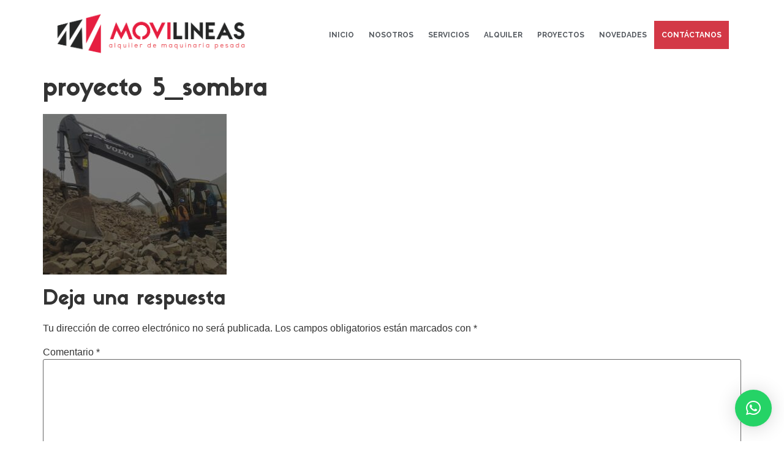

--- FILE ---
content_type: text/css
request_url: https://movilineas.com.pe/wp-content/uploads/elementor/css/post-6.css?ver=1767831199
body_size: 206
content:
.elementor-kit-6{--e-global-color-primary:#D33846;--e-global-color-secondary:#54595F;--e-global-color-text:#7A7A7A;--e-global-color-accent:#FFFFFF;--e-global-color-a073da8:#F3F3F2;--e-global-color-f2b5972:#000000;--e-global-color-9ae79cf:#F4BA11;--e-global-typography-primary-font-family:"Sifonn Pro";--e-global-typography-primary-font-weight:600;--e-global-typography-secondary-font-family:"Raleway";--e-global-typography-secondary-font-weight:400;--e-global-typography-text-font-family:"Raleway";--e-global-typography-text-font-weight:400;--e-global-typography-accent-font-family:"Sifonn Pro";--e-global-typography-accent-font-weight:500;}.elementor-kit-6 e-page-transition{background-color:#FFBC7D;}.elementor-kit-6 h1{font-family:"Sifonn Pro", Sans-serif;}.elementor-kit-6 h2{font-family:"Sifonn Pro", Sans-serif;}.elementor-kit-6 h3{font-family:"Sifonn Pro", Sans-serif;}.elementor-kit-6 h4{font-family:"Sifonn Pro", Sans-serif;}.elementor-kit-6 h5{font-family:"Sifonn Pro", Sans-serif;}.elementor-kit-6 h6{font-family:"Sifonn Pro", Sans-serif;}.elementor-section.elementor-section-boxed > .elementor-container{max-width:1140px;}.e-con{--container-max-width:1140px;}.elementor-widget:not(:last-child){margin-block-end:20px;}.elementor-element{--widgets-spacing:20px 20px;--widgets-spacing-row:20px;--widgets-spacing-column:20px;}{}h1.entry-title{display:var(--page-title-display);}.site-header .site-branding{flex-direction:column;align-items:stretch;}.site-header{padding-inline-end:0px;padding-inline-start:0px;}.site-footer .site-branding{flex-direction:column;align-items:stretch;}@media(max-width:1024px){.elementor-section.elementor-section-boxed > .elementor-container{max-width:1024px;}.e-con{--container-max-width:1024px;}}@media(max-width:767px){.elementor-section.elementor-section-boxed > .elementor-container{max-width:767px;}.e-con{--container-max-width:767px;}}/* Start Custom Fonts CSS */@font-face {
	font-family: 'Sifonn Pro';
	font-style: normal;
	font-weight: normal;
	font-display: auto;
	src: url('https://movilineas.com.pe/wp-content/uploads/2022/08/SIFONN_PRO.eot');
	src: url('https://movilineas.com.pe/wp-content/uploads/2022/08/SIFONN_PRO.eot?#iefix') format('embedded-opentype'),
		url('https://movilineas.com.pe/wp-content/uploads/2022/08/SIFONN_PRO.woff2') format('woff2'),
		url('https://movilineas.com.pe/wp-content/uploads/2022/08/SIFONN_PRO.woff') format('woff'),
		url('https://movilineas.com.pe/wp-content/uploads/2022/08/SIFONN_PRO.ttf') format('truetype'),
		url('https://movilineas.com.pe/wp-content/uploads/2022/08/SIFONN_PRO.svg#SifonnPro') format('svg');
}
/* End Custom Fonts CSS */

--- FILE ---
content_type: text/css
request_url: https://movilineas.com.pe/wp-content/uploads/elementor/css/post-232.css?ver=1767831200
body_size: 314
content:
.elementor-232 .elementor-element.elementor-element-652e6be:not(.elementor-motion-effects-element-type-background), .elementor-232 .elementor-element.elementor-element-652e6be > .elementor-motion-effects-container > .elementor-motion-effects-layer{background-color:var( --e-global-color-accent );}.elementor-232 .elementor-element.elementor-element-652e6be{transition:background 0.3s, border 0.3s, border-radius 0.3s, box-shadow 0.3s;}.elementor-232 .elementor-element.elementor-element-652e6be > .elementor-background-overlay{transition:background 0.3s, border-radius 0.3s, opacity 0.3s;}.elementor-widget-image .widget-image-caption{color:var( --e-global-color-text );font-family:var( --e-global-typography-text-font-family ), Sans-serif;font-weight:var( --e-global-typography-text-font-weight );}.elementor-bc-flex-widget .elementor-232 .elementor-element.elementor-element-3ea8a69.elementor-column .elementor-widget-wrap{align-items:center;}.elementor-232 .elementor-element.elementor-element-3ea8a69.elementor-column.elementor-element[data-element_type="column"] > .elementor-widget-wrap.elementor-element-populated{align-content:center;align-items:center;}.elementor-widget-nav-menu .elementor-nav-menu .elementor-item{font-family:var( --e-global-typography-primary-font-family ), Sans-serif;font-weight:var( --e-global-typography-primary-font-weight );}.elementor-widget-nav-menu .elementor-nav-menu--main .elementor-item{color:var( --e-global-color-text );fill:var( --e-global-color-text );}.elementor-widget-nav-menu .elementor-nav-menu--main .elementor-item:hover,
					.elementor-widget-nav-menu .elementor-nav-menu--main .elementor-item.elementor-item-active,
					.elementor-widget-nav-menu .elementor-nav-menu--main .elementor-item.highlighted,
					.elementor-widget-nav-menu .elementor-nav-menu--main .elementor-item:focus{color:var( --e-global-color-accent );fill:var( --e-global-color-accent );}.elementor-widget-nav-menu .elementor-nav-menu--main:not(.e--pointer-framed) .elementor-item:before,
					.elementor-widget-nav-menu .elementor-nav-menu--main:not(.e--pointer-framed) .elementor-item:after{background-color:var( --e-global-color-accent );}.elementor-widget-nav-menu .e--pointer-framed .elementor-item:before,
					.elementor-widget-nav-menu .e--pointer-framed .elementor-item:after{border-color:var( --e-global-color-accent );}.elementor-widget-nav-menu{--e-nav-menu-divider-color:var( --e-global-color-text );}.elementor-widget-nav-menu .elementor-nav-menu--dropdown .elementor-item, .elementor-widget-nav-menu .elementor-nav-menu--dropdown  .elementor-sub-item{font-family:var( --e-global-typography-accent-font-family ), Sans-serif;font-weight:var( --e-global-typography-accent-font-weight );}.elementor-232 .elementor-element.elementor-element-4fac91c .elementor-menu-toggle{margin-left:auto;}.elementor-232 .elementor-element.elementor-element-4fac91c .elementor-nav-menu .elementor-item{font-family:"Raleway", Sans-serif;font-size:12px;font-weight:bold;word-spacing:20px;}.elementor-232 .elementor-element.elementor-element-4fac91c .elementor-nav-menu--main .elementor-item{color:var( --e-global-color-secondary );fill:var( --e-global-color-secondary );padding-left:12px;padding-right:12px;}.elementor-232 .elementor-element.elementor-element-4fac91c .elementor-nav-menu--main .elementor-item:hover,
					.elementor-232 .elementor-element.elementor-element-4fac91c .elementor-nav-menu--main .elementor-item.elementor-item-active,
					.elementor-232 .elementor-element.elementor-element-4fac91c .elementor-nav-menu--main .elementor-item.highlighted,
					.elementor-232 .elementor-element.elementor-element-4fac91c .elementor-nav-menu--main .elementor-item:focus{color:var( --e-global-color-primary );fill:var( --e-global-color-primary );}.elementor-232 .elementor-element.elementor-element-4fac91c .elementor-nav-menu--main .elementor-item.elementor-item-active{color:var( --e-global-color-primary );}.elementor-232 .elementor-element.elementor-element-4fac91c .elementor-nav-menu--dropdown a, .elementor-232 .elementor-element.elementor-element-4fac91c .elementor-menu-toggle{color:var( --e-global-color-f2b5972 );}.elementor-232 .elementor-element.elementor-element-4fac91c div.elementor-menu-toggle{color:var( --e-global-color-primary );}.elementor-232 .elementor-element.elementor-element-4fac91c div.elementor-menu-toggle svg{fill:var( --e-global-color-primary );}.elementor-widget .tippy-tooltip .tippy-content{text-align:center;}@media(max-width:767px){.elementor-232 .elementor-element.elementor-element-e468be3{width:50%;}.elementor-232 .elementor-element.elementor-element-3ea8a69{width:50%;}}@media(min-width:768px){.elementor-232 .elementor-element.elementor-element-e468be3{width:30%;}.elementor-232 .elementor-element.elementor-element-3ea8a69{width:70%;}}/* Start custom CSS */.resaltado{
    background-color: #D33846;
}

.resaltado a {
    color: #fff !important;
}/* End custom CSS */

--- FILE ---
content_type: text/css
request_url: https://movilineas.com.pe/wp-content/uploads/elementor/css/post-214.css?ver=1767831200
body_size: 505
content:
.elementor-214 .elementor-element.elementor-element-199bee2:not(.elementor-motion-effects-element-type-background), .elementor-214 .elementor-element.elementor-element-199bee2 > .elementor-motion-effects-container > .elementor-motion-effects-layer{background-color:#1F1F1F;}.elementor-214 .elementor-element.elementor-element-199bee2{transition:background 0.3s, border 0.3s, border-radius 0.3s, box-shadow 0.3s;padding:50px 0px 50px 0px;}.elementor-214 .elementor-element.elementor-element-199bee2 > .elementor-background-overlay{transition:background 0.3s, border-radius 0.3s, opacity 0.3s;}.elementor-214 .elementor-element.elementor-element-fbc182d > .elementor-container > .elementor-column > .elementor-widget-wrap{align-content:center;align-items:center;}.elementor-214 .elementor-element.elementor-element-5c092cf > .elementor-element-populated{padding:20px 20px 20px 20px;}.elementor-widget-image .widget-image-caption{color:var( --e-global-color-text );font-family:var( --e-global-typography-text-font-family ), Sans-serif;font-weight:var( --e-global-typography-text-font-weight );}.elementor-214 .elementor-element.elementor-element-29103e8 > .elementor-element-populated{border-style:solid;border-width:0px 0px 0px 2px;border-color:var( --e-global-color-primary );padding:20px 20px 20px 20px;}.elementor-widget-heading .elementor-heading-title{font-family:var( --e-global-typography-primary-font-family ), Sans-serif;font-weight:var( --e-global-typography-primary-font-weight );color:var( --e-global-color-primary );}.elementor-214 .elementor-element.elementor-element-5b9afdb .elementor-heading-title{font-family:"Sifonn Pro", Sans-serif;font-weight:600;text-transform:uppercase;color:var( --e-global-color-accent );}.elementor-widget-text-editor{font-family:var( --e-global-typography-text-font-family ), Sans-serif;font-weight:var( --e-global-typography-text-font-weight );color:var( --e-global-color-text );}.elementor-widget-text-editor.elementor-drop-cap-view-stacked .elementor-drop-cap{background-color:var( --e-global-color-primary );}.elementor-widget-text-editor.elementor-drop-cap-view-framed .elementor-drop-cap, .elementor-widget-text-editor.elementor-drop-cap-view-default .elementor-drop-cap{color:var( --e-global-color-primary );border-color:var( --e-global-color-primary );}.elementor-214 .elementor-element.elementor-element-917021f{color:var( --e-global-color-accent );}.elementor-bc-flex-widget .elementor-214 .elementor-element.elementor-element-8672886.elementor-column .elementor-widget-wrap{align-items:flex-start;}.elementor-214 .elementor-element.elementor-element-8672886.elementor-column.elementor-element[data-element_type="column"] > .elementor-widget-wrap.elementor-element-populated{align-content:flex-start;align-items:flex-start;}.elementor-214 .elementor-element.elementor-element-8672886 > .elementor-element-populated{padding:20px 20px 20px 20px;}.elementor-214 .elementor-element.elementor-element-902e6dc .elementor-heading-title{font-family:"Sifonn Pro", Sans-serif;font-weight:600;text-transform:uppercase;color:var( --e-global-color-accent );}.elementor-214 .elementor-element.elementor-element-3d32ee9{color:var( --e-global-color-accent );}.elementor-bc-flex-widget .elementor-214 .elementor-element.elementor-element-aee9c4a.elementor-column .elementor-widget-wrap{align-items:flex-start;}.elementor-214 .elementor-element.elementor-element-aee9c4a.elementor-column.elementor-element[data-element_type="column"] > .elementor-widget-wrap.elementor-element-populated{align-content:flex-start;align-items:flex-start;}.elementor-214 .elementor-element.elementor-element-aee9c4a > .elementor-element-populated{padding:20px 20px 20px 20px;}.elementor-214 .elementor-element.elementor-element-20302d9 .elementor-heading-title{font-family:"Sifonn Pro", Sans-serif;font-weight:600;text-transform:uppercase;color:var( --e-global-color-accent );}.elementor-214 .elementor-element.elementor-element-6e1968a{font-family:"Raleway", Sans-serif;font-weight:400;line-height:10px;color:var( --e-global-color-accent );}.elementor-bc-flex-widget .elementor-214 .elementor-element.elementor-element-f64e46a.elementor-column .elementor-widget-wrap{align-items:flex-start;}.elementor-214 .elementor-element.elementor-element-f64e46a.elementor-column.elementor-element[data-element_type="column"] > .elementor-widget-wrap.elementor-element-populated{align-content:flex-start;align-items:flex-start;}.elementor-214 .elementor-element.elementor-element-f64e46a > .elementor-element-populated{padding:20px 20px 20px 20px;}.elementor-214 .elementor-element.elementor-element-690dcab .elementor-heading-title{font-family:"Sifonn Pro", Sans-serif;font-weight:normal;text-transform:uppercase;color:var( --e-global-color-accent );}.elementor-widget-button .elementor-button{background-color:var( --e-global-color-accent );font-family:var( --e-global-typography-accent-font-family ), Sans-serif;font-weight:var( --e-global-typography-accent-font-weight );}.elementor-214 .elementor-element.elementor-element-f0ee6f6 .elementor-button{background-color:var( --e-global-color-primary );font-family:"Raleway", Sans-serif;font-size:10px;font-weight:500;}.elementor-214 .elementor-element.elementor-element-c928915 > .elementor-container > .elementor-column > .elementor-widget-wrap{align-content:center;align-items:center;}.elementor-214 .elementor-element.elementor-element-c928915{margin-top:0px;margin-bottom:0px;padding:0px 0px 0px 0px;}.elementor-214 .elementor-element.elementor-element-2106506 > .elementor-element-populated{padding:20px 20px 20px 20px;}.elementor-214 .elementor-element.elementor-element-7730531 > .elementor-element-populated{border-style:solid;border-width:0px 0px 0px 2px;border-color:var( --e-global-color-primary );margin:0px 0px 0px 0px;--e-column-margin-right:0px;--e-column-margin-left:0px;padding:0px 0px 0px 020px;}.elementor-214 .elementor-element.elementor-element-5eb334f{font-family:"Raleway", Sans-serif;font-size:12px;font-weight:400;color:var( --e-global-color-primary );}.elementor-widget .tippy-tooltip .tippy-content{text-align:center;}@media(max-width:767px){.elementor-214 .elementor-element.elementor-element-29103e8 > .elementor-element-populated{border-width:0px 0px 0px 0px;}.elementor-214 .elementor-element.elementor-element-5b9afdb{text-align:center;}.elementor-214 .elementor-element.elementor-element-902e6dc{text-align:center;}.elementor-214 .elementor-element.elementor-element-3d32ee9{text-align:center;}.elementor-214 .elementor-element.elementor-element-20302d9{text-align:center;}.elementor-214 .elementor-element.elementor-element-6e1968a{text-align:center;}.elementor-214 .elementor-element.elementor-element-7730531 > .elementor-element-populated{border-width:0px 0px 0px 0px;}}@media(min-width:768px){.elementor-214 .elementor-element.elementor-element-5c092cf{width:18%;}.elementor-214 .elementor-element.elementor-element-29103e8{width:22%;}.elementor-214 .elementor-element.elementor-element-2106506{width:18%;}.elementor-214 .elementor-element.elementor-element-7730531{width:82%;}}/* Start custom CSS */@media(max-width:768px){
    .col-12{
        width: 100% !important
    }
}

.titulo span {
    font-family: 'Raleway';
    color:#fff;
    font-size: 42px;
}

@media(max-width:768px){
    .titulo span {
        font-size: 30px;
    }
}/* End custom CSS */

--- FILE ---
content_type: text/css
request_url: https://movilineas.com.pe/wp-content/uploads/elementor/css/post-759.css?ver=1767831200
body_size: 624
content:
.elementor-759 .elementor-element.elementor-element-837510e:not(.elementor-motion-effects-element-type-background), .elementor-759 .elementor-element.elementor-element-837510e > .elementor-motion-effects-container > .elementor-motion-effects-layer{background-color:var( --e-global-color-a073da8 );}.elementor-759 .elementor-element.elementor-element-837510e{transition:background 0.3s, border 0.3s, border-radius 0.3s, box-shadow 0.3s;}.elementor-759 .elementor-element.elementor-element-837510e > .elementor-background-overlay{transition:background 0.3s, border-radius 0.3s, opacity 0.3s;}.elementor-759 .elementor-element.elementor-element-e351fdc > .elementor-element-populated{padding:50px 50px 50px 50px;}.elementor-widget-image .widget-image-caption{color:var( --e-global-color-text );font-family:var( --e-global-typography-text-font-family ), Sans-serif;font-weight:var( --e-global-typography-text-font-weight );}.elementor-759 .elementor-element.elementor-element-8be27dc img{width:40%;}.elementor-widget-heading .elementor-heading-title{font-family:var( --e-global-typography-primary-font-family ), Sans-serif;font-weight:var( --e-global-typography-primary-font-weight );color:var( --e-global-color-primary );}.elementor-759 .elementor-element.elementor-element-007e78c{text-align:center;}.elementor-759 .elementor-element.elementor-element-007e78c .elementor-heading-title{font-family:"Raleway", Sans-serif;font-size:25px;font-weight:bold;color:var( --e-global-color-f2b5972 );}.elementor-widget-form .elementor-field-group > label, .elementor-widget-form .elementor-field-subgroup label{color:var( --e-global-color-text );}.elementor-widget-form .elementor-field-group > label{font-family:var( --e-global-typography-text-font-family ), Sans-serif;font-weight:var( --e-global-typography-text-font-weight );}.elementor-widget-form .elementor-field-type-html{color:var( --e-global-color-text );font-family:var( --e-global-typography-text-font-family ), Sans-serif;font-weight:var( --e-global-typography-text-font-weight );}.elementor-widget-form .elementor-field-group .elementor-field{color:var( --e-global-color-text );}.elementor-widget-form .elementor-field-group .elementor-field, .elementor-widget-form .elementor-field-subgroup label{font-family:var( --e-global-typography-text-font-family ), Sans-serif;font-weight:var( --e-global-typography-text-font-weight );}.elementor-widget-form .elementor-button{font-family:var( --e-global-typography-accent-font-family ), Sans-serif;font-weight:var( --e-global-typography-accent-font-weight );}.elementor-widget-form .e-form__buttons__wrapper__button-next{background-color:var( --e-global-color-accent );}.elementor-widget-form .elementor-button[type="submit"]{background-color:var( --e-global-color-accent );}.elementor-widget-form .e-form__buttons__wrapper__button-previous{background-color:var( --e-global-color-accent );}.elementor-widget-form .elementor-message{font-family:var( --e-global-typography-text-font-family ), Sans-serif;font-weight:var( --e-global-typography-text-font-weight );}.elementor-widget-form .e-form__indicators__indicator, .elementor-widget-form .e-form__indicators__indicator__label{font-family:var( --e-global-typography-accent-font-family ), Sans-serif;font-weight:var( --e-global-typography-accent-font-weight );}.elementor-widget-form{--e-form-steps-indicator-inactive-primary-color:var( --e-global-color-text );--e-form-steps-indicator-active-primary-color:var( --e-global-color-accent );--e-form-steps-indicator-completed-primary-color:var( --e-global-color-accent );--e-form-steps-indicator-progress-color:var( --e-global-color-accent );--e-form-steps-indicator-progress-background-color:var( --e-global-color-text );--e-form-steps-indicator-progress-meter-color:var( --e-global-color-text );}.elementor-widget-form .e-form__indicators__indicator__progress__meter{font-family:var( --e-global-typography-accent-font-family ), Sans-serif;font-weight:var( --e-global-typography-accent-font-weight );}.elementor-759 .elementor-element.elementor-element-d907f20 .elementor-field-group{padding-right:calc( 10px/2 );padding-left:calc( 10px/2 );margin-bottom:10px;}.elementor-759 .elementor-element.elementor-element-d907f20 .elementor-form-fields-wrapper{margin-left:calc( -10px/2 );margin-right:calc( -10px/2 );margin-bottom:-10px;}.elementor-759 .elementor-element.elementor-element-d907f20 .elementor-field-group.recaptcha_v3-bottomleft, .elementor-759 .elementor-element.elementor-element-d907f20 .elementor-field-group.recaptcha_v3-bottomright{margin-bottom:0;}body.rtl .elementor-759 .elementor-element.elementor-element-d907f20 .elementor-labels-inline .elementor-field-group > label{padding-left:0px;}body:not(.rtl) .elementor-759 .elementor-element.elementor-element-d907f20 .elementor-labels-inline .elementor-field-group > label{padding-right:0px;}body .elementor-759 .elementor-element.elementor-element-d907f20 .elementor-labels-above .elementor-field-group > label{padding-bottom:0px;}.elementor-759 .elementor-element.elementor-element-d907f20 .elementor-field-group > label, .elementor-759 .elementor-element.elementor-element-d907f20 .elementor-field-subgroup label{color:var( --e-global-color-f2b5972 );}.elementor-759 .elementor-element.elementor-element-d907f20 .elementor-field-type-html{padding-bottom:0px;color:var( --e-global-color-f2b5972 );}.elementor-759 .elementor-element.elementor-element-d907f20 .elementor-field-group .elementor-field{color:var( --e-global-color-f2b5972 );}.elementor-759 .elementor-element.elementor-element-d907f20 .elementor-field-group:not(.elementor-field-type-upload) .elementor-field:not(.elementor-select-wrapper){background-color:#ffffff;}.elementor-759 .elementor-element.elementor-element-d907f20 .elementor-field-group .elementor-select-wrapper select{background-color:#ffffff;}.elementor-759 .elementor-element.elementor-element-d907f20 .e-form__buttons__wrapper__button-next{background-color:var( --e-global-color-primary );color:#ffffff;}.elementor-759 .elementor-element.elementor-element-d907f20 .elementor-button[type="submit"]{background-color:var( --e-global-color-primary );color:#ffffff;}.elementor-759 .elementor-element.elementor-element-d907f20 .elementor-button[type="submit"] svg *{fill:#ffffff;}.elementor-759 .elementor-element.elementor-element-d907f20 .e-form__buttons__wrapper__button-previous{background-color:var( --e-global-color-primary );color:#ffffff;}.elementor-759 .elementor-element.elementor-element-d907f20 .e-form__buttons__wrapper__button-next:hover{color:#ffffff;}.elementor-759 .elementor-element.elementor-element-d907f20 .elementor-button[type="submit"]:hover{color:#ffffff;}.elementor-759 .elementor-element.elementor-element-d907f20 .elementor-button[type="submit"]:hover svg *{fill:#ffffff;}.elementor-759 .elementor-element.elementor-element-d907f20 .e-form__buttons__wrapper__button-previous:hover{color:#ffffff;}.elementor-759 .elementor-element.elementor-element-d907f20{--e-form-steps-indicators-spacing:20px;--e-form-steps-indicator-padding:30px;--e-form-steps-indicator-inactive-secondary-color:#ffffff;--e-form-steps-indicator-active-secondary-color:#ffffff;--e-form-steps-indicator-completed-secondary-color:#ffffff;--e-form-steps-divider-width:1px;--e-form-steps-divider-gap:10px;}#elementor-popup-modal-759 .dialog-widget-content{background-color:transparent;background-image:linear-gradient(180deg, var( --e-global-color-a073da8 ) 0%, #f2295b 100%);box-shadow:2px 8px 23px 3px rgba(0,0,0,0.2);}#elementor-popup-modal-759{background-color:rgba(0,0,0,.8);justify-content:center;align-items:center;pointer-events:all;}#elementor-popup-modal-759 .dialog-message{width:500px;height:auto;}#elementor-popup-modal-759 .dialog-close-button{display:flex;}.elementor-widget .tippy-tooltip .tippy-content{text-align:center;}

--- FILE ---
content_type: text/css
request_url: https://movilineas.com.pe/wp-content/uploads/elementor/css/post-815.css?ver=1663106515
body_size: 253
content:
.elementor-widget-theme-post-featured-image .widget-image-caption{color:var( --e-global-color-text );font-family:var( --e-global-typography-text-font-family ), Sans-serif;font-weight:var( --e-global-typography-text-font-weight );}.elementor-bc-flex-widget .elementor-815 .elementor-element.elementor-element-e8fec25.elementor-column .elementor-widget-wrap{align-items:center;}.elementor-815 .elementor-element.elementor-element-e8fec25.elementor-column.elementor-element[data-element_type="column"] > .elementor-widget-wrap.elementor-element-populated{align-content:center;align-items:center;}.elementor-815 .elementor-element.elementor-element-e8fec25 > .elementor-element-populated{padding:50px 50px 50px 50px;}.elementor-widget-theme-post-title .elementor-heading-title{font-family:var( --e-global-typography-primary-font-family ), Sans-serif;font-weight:var( --e-global-typography-primary-font-weight );color:var( --e-global-color-primary );}.elementor-815 .elementor-element.elementor-element-c5ee4d6 .elementor-heading-title{font-family:"Sifonn Pro", Sans-serif;font-size:30px;font-weight:600;text-transform:uppercase;color:var( --e-global-color-f2b5972 );}.elementor-widget-divider{--divider-color:var( --e-global-color-secondary );}.elementor-widget-divider .elementor-divider__text{color:var( --e-global-color-secondary );font-family:var( --e-global-typography-secondary-font-family ), Sans-serif;font-weight:var( --e-global-typography-secondary-font-weight );}.elementor-widget-divider.elementor-view-stacked .elementor-icon{background-color:var( --e-global-color-secondary );}.elementor-widget-divider.elementor-view-framed .elementor-icon, .elementor-widget-divider.elementor-view-default .elementor-icon{color:var( --e-global-color-secondary );border-color:var( --e-global-color-secondary );}.elementor-widget-divider.elementor-view-framed .elementor-icon, .elementor-widget-divider.elementor-view-default .elementor-icon svg{fill:var( --e-global-color-secondary );}.elementor-815 .elementor-element.elementor-element-e842725{--divider-border-style:solid;--divider-color:var( --e-global-color-primary );--divider-border-width:5px;}.elementor-815 .elementor-element.elementor-element-e842725 > .elementor-widget-container{margin:-30px 0px 0px 0px;}.elementor-815 .elementor-element.elementor-element-e842725 .elementor-divider-separator{width:100%;}.elementor-815 .elementor-element.elementor-element-e842725 .elementor-divider{padding-block-start:15px;padding-block-end:15px;}.elementor-widget-theme-post-excerpt .elementor-widget-container{color:var( --e-global-color-text );font-family:var( --e-global-typography-text-font-family ), Sans-serif;font-weight:var( --e-global-typography-text-font-weight );}.elementor-815 .elementor-element.elementor-element-a431171 .elementor-widget-container{font-family:"Raleway", Sans-serif;font-weight:400;}.elementor-widget-author-box .elementor-author-box__name{color:var( --e-global-color-secondary );font-family:var( --e-global-typography-primary-font-family ), Sans-serif;font-weight:var( --e-global-typography-primary-font-weight );}.elementor-widget-author-box .elementor-author-box__bio{color:var( --e-global-color-text );font-family:var( --e-global-typography-text-font-family ), Sans-serif;font-weight:var( --e-global-typography-text-font-weight );}.elementor-widget-author-box .elementor-author-box__button{color:var( --e-global-color-secondary );border-color:var( --e-global-color-secondary );font-family:var( --e-global-typography-accent-font-family ), Sans-serif;font-weight:var( --e-global-typography-accent-font-weight );}.elementor-widget-author-box .elementor-author-box__button:hover{border-color:var( --e-global-color-secondary );color:var( --e-global-color-secondary );}.elementor-815 .elementor-element.elementor-element-1b4a60e .elementor-author-box__avatar img{width:50px;height:50px;}.elementor-815 .elementor-element.elementor-element-1b4a60e .elementor-author-box__name{color:var( --e-global-color-f2b5972 );font-family:"Sifonn Pro", Sans-serif;font-size:20px;font-weight:600;}.elementor-widget .tippy-tooltip .tippy-content{text-align:center;}@media(max-width:767px){.elementor-815 .elementor-element.elementor-element-caa5e66{width:100%;}.elementor-815 .elementor-element.elementor-element-e8fec25{width:100%;}.elementor-815 .elementor-element.elementor-element-e8fec25 > .elementor-element-populated{padding:20px 20px 20px 20px;}.elementor-815 .elementor-element.elementor-element-c5ee4d6 .elementor-heading-title{font-size:20px;}.elementor-815 .elementor-element.elementor-element-a431171 .elementor-widget-container{font-size:12px;}.elementor-815 .elementor-element.elementor-element-1b4a60e .elementor-author-box__name{font-size:12px;}}